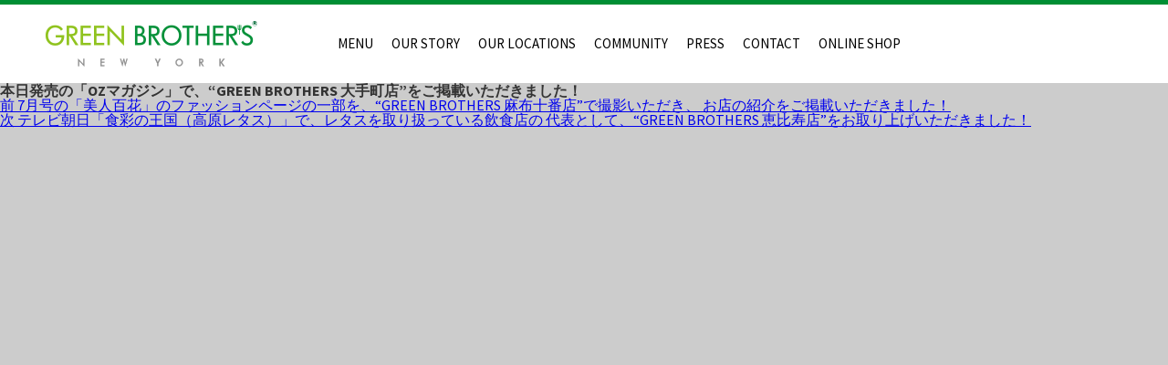

--- FILE ---
content_type: text/html; charset=UTF-8
request_url: https://g-brothers.jp/press/%E6%9C%AC%E6%97%A5%E7%99%BA%E5%A3%B2%E3%81%AE%E3%80%8Coz%E3%83%9E%E3%82%AC%E3%82%B8%E3%83%B3%E3%80%8D%E3%81%A7%E3%80%81green-brothers-%E5%A4%A7%E6%89%8B%E7%94%BA%E5%BA%97%E3%82%92/
body_size: 4670
content:
<!DOCTYPE html>
<html lang="ja">
<head>
<meta charset="utf-8">
<title>東京 サラダ専門店 GREEN BROTHERS  &raquo; Blog Archive   &raquo; 本日発売の「OZマガジン」で、“GREEN BROTHERS 大手町店”をご掲載いただきました！</title>
<meta name="description" content="GREEN BROTHERS(グリーンブラザーズ)は、お客様へ健康的なライフスタイルを提案する、東京にあるサラダボウル専門店です。">
<meta name="keywords" content="東京,サラダ専門店,サラダボウル,GREEN BROTHERS">
<meta name="viewport" content="width=device-width,user-scalable=no,maximum-scale=1" />
<link rel="shortcut icon" href="https://g-brothers.jp/wp-content/themes/greenbrothers/images/favicon.ico">
<link rel="stylesheet" href="https://g-brothers.jp/wp-content/themes/greenbrothers/style.css" type="text/css" />
<link rel="stylesheet" href="https://g-brothers.jp/wp-content/themes/greenbrothers/css/flexslider.css" type="text/css" />
<link rel="stylesheet" href="https://g-brothers.jp/wp-content/themes/greenbrothers/css/style.css" type="text/css" />
<link href='https://fonts.googleapis.com/css?family=Source+Sans+Pro:400,200,300,700' rel='stylesheet' type='text/css'>

<script src="https://g-brothers.jp/wp-content/themes/greenbrothers/js/jquery.js"></script>
<script src="https://g-brothers.jp/wp-content/themes/greenbrothers/js/jquery.flexslider.js"></script>
<script src="https://g-brothers.jp/wp-content/themes/greenbrothers/js/top.js"></script>
<script>(function(html){html.className = html.className.replace(/\bno-js\b/,'js')})(document.documentElement);</script>
<title>本日発売の「OZマガジン」で、“GREEN BROTHERS 大手町店”をご掲載いただきました！ &#8211; 東京 サラダ専門店 GREEN BROTHERS</title>
<meta name='robots' content='max-image-preview:large' />
<link rel='dns-prefetch' href='//fonts.googleapis.com' />
<link rel='dns-prefetch' href='//s.w.org' />
<link rel="alternate" type="application/rss+xml" title="東京 サラダ専門店 GREEN BROTHERS &raquo; フィード" href="https://g-brothers.jp/feed/" />
<link rel="alternate" type="application/rss+xml" title="東京 サラダ専門店 GREEN BROTHERS &raquo; コメントフィード" href="https://g-brothers.jp/comments/feed/" />
		<script type="text/javascript">
			window._wpemojiSettings = {"baseUrl":"https:\/\/s.w.org\/images\/core\/emoji\/13.1.0\/72x72\/","ext":".png","svgUrl":"https:\/\/s.w.org\/images\/core\/emoji\/13.1.0\/svg\/","svgExt":".svg","source":{"concatemoji":"https:\/\/g-brothers.jp\/wp-includes\/js\/wp-emoji-release.min.js?ver=5.8.12"}};
			!function(e,a,t){var n,r,o,i=a.createElement("canvas"),p=i.getContext&&i.getContext("2d");function s(e,t){var a=String.fromCharCode;p.clearRect(0,0,i.width,i.height),p.fillText(a.apply(this,e),0,0);e=i.toDataURL();return p.clearRect(0,0,i.width,i.height),p.fillText(a.apply(this,t),0,0),e===i.toDataURL()}function c(e){var t=a.createElement("script");t.src=e,t.defer=t.type="text/javascript",a.getElementsByTagName("head")[0].appendChild(t)}for(o=Array("flag","emoji"),t.supports={everything:!0,everythingExceptFlag:!0},r=0;r<o.length;r++)t.supports[o[r]]=function(e){if(!p||!p.fillText)return!1;switch(p.textBaseline="top",p.font="600 32px Arial",e){case"flag":return s([127987,65039,8205,9895,65039],[127987,65039,8203,9895,65039])?!1:!s([55356,56826,55356,56819],[55356,56826,8203,55356,56819])&&!s([55356,57332,56128,56423,56128,56418,56128,56421,56128,56430,56128,56423,56128,56447],[55356,57332,8203,56128,56423,8203,56128,56418,8203,56128,56421,8203,56128,56430,8203,56128,56423,8203,56128,56447]);case"emoji":return!s([10084,65039,8205,55357,56613],[10084,65039,8203,55357,56613])}return!1}(o[r]),t.supports.everything=t.supports.everything&&t.supports[o[r]],"flag"!==o[r]&&(t.supports.everythingExceptFlag=t.supports.everythingExceptFlag&&t.supports[o[r]]);t.supports.everythingExceptFlag=t.supports.everythingExceptFlag&&!t.supports.flag,t.DOMReady=!1,t.readyCallback=function(){t.DOMReady=!0},t.supports.everything||(n=function(){t.readyCallback()},a.addEventListener?(a.addEventListener("DOMContentLoaded",n,!1),e.addEventListener("load",n,!1)):(e.attachEvent("onload",n),a.attachEvent("onreadystatechange",function(){"complete"===a.readyState&&t.readyCallback()})),(n=t.source||{}).concatemoji?c(n.concatemoji):n.wpemoji&&n.twemoji&&(c(n.twemoji),c(n.wpemoji)))}(window,document,window._wpemojiSettings);
		</script>
		<style type="text/css">
img.wp-smiley,
img.emoji {
	display: inline !important;
	border: none !important;
	box-shadow: none !important;
	height: 1em !important;
	width: 1em !important;
	margin: 0 .07em !important;
	vertical-align: -0.1em !important;
	background: none !important;
	padding: 0 !important;
}
</style>
	<link rel='stylesheet' id='wp-block-library-css'  href='https://g-brothers.jp/wp-includes/css/dist/block-library/style.min.css?ver=5.8.12' type='text/css' media='all' />
<link rel='stylesheet' id='twentyfifteen-fonts-css'  href='https://fonts.googleapis.com/css?family=Noto+Sans%3A400italic%2C700italic%2C400%2C700%7CNoto+Serif%3A400italic%2C700italic%2C400%2C700%7CInconsolata%3A400%2C700&#038;subset=latin%2Clatin-ext' type='text/css' media='all' />
<link rel='stylesheet' id='genericons-css'  href='https://g-brothers.jp/wp-content/themes/greenbrothers/genericons/genericons.css?ver=3.2' type='text/css' media='all' />
<link rel='stylesheet' id='twentyfifteen-style-css'  href='https://g-brothers.jp/wp-content/themes/greenbrothers/style.css?ver=5.8.12' type='text/css' media='all' />
<!--[if lt IE 9]>
<link rel='stylesheet' id='twentyfifteen-ie-css'  href='https://g-brothers.jp/wp-content/themes/greenbrothers/css/ie.css?ver=20141010' type='text/css' media='all' />
<![endif]-->
<!--[if lt IE 8]>
<link rel='stylesheet' id='twentyfifteen-ie7-css'  href='https://g-brothers.jp/wp-content/themes/greenbrothers/css/ie7.css?ver=20141010' type='text/css' media='all' />
<![endif]-->
<script type='text/javascript' src='https://g-brothers.jp/wp-includes/js/jquery/jquery.min.js?ver=3.6.0' id='jquery-core-js'></script>
<script type='text/javascript' src='https://g-brothers.jp/wp-includes/js/jquery/jquery-migrate.min.js?ver=3.3.2' id='jquery-migrate-js'></script>
<link rel="https://api.w.org/" href="https://g-brothers.jp/wp-json/" /><link rel="EditURI" type="application/rsd+xml" title="RSD" href="https://g-brothers.jp/xmlrpc.php?rsd" />
<link rel="wlwmanifest" type="application/wlwmanifest+xml" href="https://g-brothers.jp/wp-includes/wlwmanifest.xml" /> 
<meta name="generator" content="WordPress 5.8.12" />
<link rel='shortlink' href='https://g-brothers.jp/?p=748' />
<link rel="alternate" type="application/json+oembed" href="https://g-brothers.jp/wp-json/oembed/1.0/embed?url=https%3A%2F%2Fg-brothers.jp%2Fpress%2F%25e6%259c%25ac%25e6%2597%25a5%25e7%2599%25ba%25e5%25a3%25b2%25e3%2581%25ae%25e3%2580%258coz%25e3%2583%259e%25e3%2582%25ac%25e3%2582%25b8%25e3%2583%25b3%25e3%2580%258d%25e3%2581%25a7%25e3%2580%2581green-brothers-%25e5%25a4%25a7%25e6%2589%258b%25e7%2594%25ba%25e5%25ba%2597%25e3%2582%2592%2F" />
<link rel="alternate" type="text/xml+oembed" href="https://g-brothers.jp/wp-json/oembed/1.0/embed?url=https%3A%2F%2Fg-brothers.jp%2Fpress%2F%25e6%259c%25ac%25e6%2597%25a5%25e7%2599%25ba%25e5%25a3%25b2%25e3%2581%25ae%25e3%2580%258coz%25e3%2583%259e%25e3%2582%25ac%25e3%2582%25b8%25e3%2583%25b3%25e3%2580%258d%25e3%2581%25a7%25e3%2580%2581green-brothers-%25e5%25a4%25a7%25e6%2589%258b%25e7%2594%25ba%25e5%25ba%2597%25e3%2582%2592%2F&#038;format=xml" />
<script>
 (function(i,s,o,g,r,a,m){i['GoogleAnalyticsObject']=r;i[r]=i[r]||function(){
 (i[r].q=i[r].q||[]).push(arguments)},i[r].l=1*new Date();a=s.createElement(o),
 m=s.getElementsByTagName(o)[0];a.async=1;a.src=g;m.parentNode.insertBefore(a,m)
 })(window,document,'script','https://www.google-analytics.com/analytics.js','ga');

 ga('create', 'UA-74785242-1', 'auto');
 ga('send', 'pageview');

</script>
</head>
<body class="press-template-default single single-press postid-748 elementor-default elementor-kit-1202">
<div class="wrapper %e6%9c%ac%e6%97%a5%e7%99%ba%e5%a3%b2%e3%81%ae%e3%80%8coz%e3%83%9e%e3%82%ac%e3%82%b8%e3%83%b3%e3%80%8d%e3%81%a7%e3%80%81green-brothers-%e5%a4%a7%e6%89%8b%e7%94%ba%e5%ba%97%e3%82%92">
  <div class="wrapper-inner clearfix">
    <div class="navi pc-not-view">
      <h2 class="logo">
        <img src="https://g-brothers.jp/wp-content/themes/greenbrothers/images/sp/common/menu_logo.png" alt="GREEN BROTHERS">
      </h2>
      <nav>
  <ul class="clearfix">
    <li><a href="/menu/">MENU</a></li>
    <li><a href="/our-story/">OUR STORY</a></li>
    <li><a href="/location/">OUR LOCATIONS</a></li>
    <li><a href="https://www.instagram.com/greenbrothers025/" target="_blank">COMMUNITY</a></li>
    <li><a href="/pressnews/">PRESS</a></li>
    <li><a href="https://ftgcompany.zohodesk.jp/portal/ja/newticket">CONTACT</a></li>
    <li><a href="https://shop.gb-life.jp" target="_blank">ONLINE SHOP</a></li>
  </ul>
</nav>
      <div class="sns-box">
  <ul class="clearfix">
    <li><a class="facebook" href="https://www.facebook.com/greenbrothers025/?ref=bookmarks"></a></li>
    <li><a class="instagram" href="https://www.instagram.com/greenbrothers025/"></a></li>
    <!--<li><a class="tumblr" href="http://greenbrothers.tumblr.com/"></a></li>-->
    <li><a class="twitter" href="https://twitter.com/GREENBROTHERS25?t=fyx0kzLzESNhvIWwL7fUYQ&s=09"></a></li>
  </ul>
</div>
    </div>
    <div class="main">
      <div class="header">
        <div class="inner">
          <div class="navi-btn pc-not-view">
            <a href="#"><span></span><span></span><span></span></a>
          </div>
          <h1 class="logo">
            <a href="https://g-brothers.jp">
              <img class="sp-not-view" src="https://g-brothers.jp/wp-content/themes/greenbrothers/images/pc/common/logo.png" alt="東京のサラダボウル専門店 GREEN BROTHERS">
              <img class="pc-not-view" src="https://g-brothers.jp/wp-content/themes/greenbrothers/images/sp/common/logo.png" alt="東京のサラダボウル専門店 GREEN BROTHERS">
            </a>
          </h1>
          <div class="navi sp-not-view">
            <nav>
  <ul class="clearfix">
    <li><a href="/menu/">MENU</a></li>
    <li><a href="/our-story/">OUR STORY</a></li>
    <li><a href="/location/">OUR LOCATIONS</a></li>
    <li><a href="https://www.instagram.com/greenbrothers025/" target="_blank">COMMUNITY</a></li>
    <li><a href="/pressnews/">PRESS</a></li>
    <li><a href="https://ftgcompany.zohodesk.jp/portal/ja/newticket">CONTACT</a></li>
    <li><a href="https://shop.gb-life.jp" target="_blank">ONLINE SHOP</a></li>
  </ul>
</nav>
          </div>
        </div>
      </div>

	<div id="primary" class="content-area">
		<main id="main" class="site-main" role="main">

		
<article id="post-748" class="post-748 press type-press status-publish hentry">
	
	<header class="entry-header">
		<h1 class="entry-title">本日発売の「OZマガジン」で、“GREEN BROTHERS 大手町店”をご掲載いただきました！</h1>	</header><!-- .entry-header -->

	<div class="entry-content">
			</div><!-- .entry-content -->

	
	<footer class="entry-footer">
					</footer><!-- .entry-footer -->

</article><!-- #post-## -->

	<nav class="navigation post-navigation" role="navigation" aria-label="投稿">
		<h2 class="screen-reader-text">投稿ナビゲーション</h2>
		<div class="nav-links"><div class="nav-previous"><a href="https://g-brothers.jp/press/7%e6%9c%88%e5%8f%b7%e3%81%ae%e3%80%8c%e7%be%8e%e4%ba%ba%e7%99%be%e8%8a%b1%e3%80%8d%e3%81%ae%e3%83%95%e3%82%a1%e3%83%83%e3%82%b7%e3%83%a7%e3%83%b3%e3%83%9a%e3%83%bc%e3%82%b8%e3%81%ae%e4%b8%80%e9%83%a8/" rel="prev"><span class="meta-nav" aria-hidden="true">前</span> <span class="screen-reader-text">前の投稿:</span> <span class="post-title">7月号の「美人百花」のファッションページの一部を、“GREEN BROTHERS 麻布十番店”で撮影いただき、 お店の紹介をご掲載いただきました！</span></a></div><div class="nav-next"><a href="https://g-brothers.jp/press/%e3%83%86%e3%83%ac%e3%83%93%e6%9c%9d%e6%97%a5%e3%80%8c%e9%a3%9f%e5%bd%a9%e3%81%ae%e7%8e%8b%e5%9b%bd%ef%bc%88%e9%ab%98%e5%8e%9f%e3%83%ac%e3%82%bf%e3%82%b9%ef%bc%89%e3%80%8d%e3%81%a7%e3%80%81%e3%83%ac/" rel="next"><span class="meta-nav" aria-hidden="true">次</span> <span class="screen-reader-text">次の投稿:</span> <span class="post-title">テレビ朝日「食彩の王国（高原レタス）」で、レタスを取り扱っている飲食店の 代表として、“GREEN BROTHERS 恵比寿店”をお取り上げいただきました！</span></a></div></div>
	</nav>
		</main><!-- .site-main -->
	</div><!-- .content-area -->


</div><!-- .wrapper-inner -->
</div><!-- .wrapper -->

<script type='text/javascript' src='https://g-brothers.jp/wp-content/themes/greenbrothers/js/skip-link-focus-fix.js?ver=20141010' id='twentyfifteen-skip-link-focus-fix-js'></script>
<script type='text/javascript' id='twentyfifteen-script-js-extra'>
/* <![CDATA[ */
var screenReaderText = {"expand":"<span class=\"screen-reader-text\">\u30b5\u30d6\u30e1\u30cb\u30e5\u30fc\u3092\u5c55\u958b<\/span>","collapse":"<span class=\"screen-reader-text\">\u30b5\u30d6\u30e1\u30cb\u30e5\u30fc\u3092\u9589\u3058\u308b<\/span>"};
/* ]]> */
</script>
<script type='text/javascript' src='https://g-brothers.jp/wp-content/themes/greenbrothers/js/functions.js?ver=20150330' id='twentyfifteen-script-js'></script>
<script type='text/javascript' src='https://g-brothers.jp/wp-includes/js/wp-embed.min.js?ver=5.8.12' id='wp-embed-js'></script>

</body>
</html>


--- FILE ---
content_type: text/css
request_url: https://g-brothers.jp/wp-content/themes/greenbrothers/style.css
body_size: 59
content:
/*
Theme Name: greenbrothers
Theme URI:
Description: greenbrothersのテーマ
plugin: Advanced Custom Fields(4.4.5)
Version: 1.0
Author: motionpicture
Author URI:
*/


--- FILE ---
content_type: text/css
request_url: https://g-brothers.jp/wp-content/themes/greenbrothers/css/style.css
body_size: 2680
content:
html,
body,
div,
span,
object,
iframe,
h1,
h2,
h3,
h4,
h5,
h6,
p,
blockquote,
pre,
abbr,
address,
cite,
code,
del,
dfn,
em,
img,
ins,
kbd,
q,
samp,
small,
strong,
sub,
sup,
var,
b,
i,
dl,
dt,
dd,
ol,
ul,
li,
fieldset,
form,
label,
legend,
table,
caption,
tbody,
tfoot,
thead,
tr,
th,
td,
article,
aside,
canvas,
details,
figcaption,
figure,
footer,
header,
hgroup,
menu,
nav,
section,
summary,
time,
mark,
audio,
video {
	font-size: 100%;
	margin: 0;
	padding: 0;
	vertical-align: baseline;
	border: 0;
	outline: 0;
	background: transparent;
}

body {
	line-height: 1;
}

article,
aside,
details,
figcaption,
figure,
footer,
header,
hgroup,
menu,
nav,
section {
	display: block;
}

a {
	font-size: 100%;
	margin: 0;
	padding: 0;
	vertical-align: baseline;
	background: transparent;
}

table {
	border-spacing: 0;
	border-collapse: collapse;
}

hr {
	display: block;
	height: 1px;
	margin: 1em 0;
	padding: 0;
	border: 0;
	border-top: 1px solid #ccc;
}

input,
select {
	vertical-align: middle;
}

ol,
ul,
li {
	list-style: none;
}

img {
	font-size: 0;
	line-height: 0;
	vertical-align: top;
}

.clearfix:before,
.clearfix:after {
	display: table;
	content: ' ';
}

.clearfix:after {
	clear: both;
}

.clearfix {
	*zoom: 1;
}

/*
SCSS variables are information about icon's compiled state, stored under its original file name

.icon-home {
  width: $icon-home-width;
}

The large array-like variables contain all information about a single icon
$icon-home: x y offset_x offset_y width height total_width total_height image_path;

At the bottom of this section, we provide information about the spritesheet itself
$spritesheet: width height image $spritesheet-sprites;
*/

/*
The provided mixins are intended to be used with the array-like variables

.icon-home {
  @include sprite-width($icon-home);
}

.icon-email {
  @include sprite($icon-email);
}

Here are example usages in HTML:

`display: block` sprite:
<div class="icon-home"></div>

`display: inline-block` sprite:
<img class="icon-home" />
*/

/*
The `sprites` mixin generates identical output to the CSS template
  but can be overridden inside of SCSS

@include sprites($spritesheet-sprites);
*/

/*
SCSS variables are information about icon's compiled state, stored under its original file name

.icon-home {
  width: $icon-home-width;
}

The large array-like variables contain all information about a single icon
$icon-home: x y offset_x offset_y width height total_width total_height image_path;

At the bottom of this section, we provide information about the spritesheet itself
$spritesheet: width height image $spritesheet-sprites;
*/

/*
The provided mixins are intended to be used with the array-like variables

.icon-home {
  @include sprite-width($icon-home);
}

.icon-email {
  @include sprite($icon-email);
}

Here are example usages in HTML:

`display: block` sprite:
<div class="icon-home"></div>

`display: inline-block` sprite:
<img class="icon-home" />
*/

/*
The `sprites` mixin generates identical output to the CSS template
  but can be overridden inside of SCSS

@include sprites($spritesheet-sprites);
*/

body {
	font-family: 'Source Sans Pro', 'Lucida Grande', 'ヒラギノ角ゴ ProN W3', 'Hiragino Kaku Gothic ProN', 'メイリオ', Meiryo, Helvetica, Arial, sans-serif;
	width: 100%;
	min-width: 320px;
	color: #333;
	-webkit-text-size-adjust: 100%;
}

input,
textarea,
select {
	font-family: 'Source Sans Pro', 'Lucida Grande', 'ヒラギノ角ゴ ProN W3', 'Hiragino Kaku Gothic ProN', 'メイリオ', Meiryo, Helvetica, Arial, sans-serif;
	box-sizing: border-box;
}

.pc-not-view {
	display: none;
}

.d-table {
	display: table;
	width: 100%;
}

.d-tr {
	display: table-row-group;
}

.d-td {
	display: table-cell;
	vertical-align: middle;
}

.wrapper {
	position: relative;
	overflow: hidden;
	width: 100%;
	height: 100vh;
	min-height: 800px;
	background-color: #ccc;
}

.wrapper .wrapper-inner.active {
	left: 0;
}

.header {
	border-top: 5px solid #008e34;
	background-color: #fff;
}

.header .inner {
	position: relative;
	margin: 0 0 0 50px;
}

.header .navi-btn {
	position: absolute;
	top: 50%;
	left: 15px;
	margin-top: -10px;
}

.header .navi-btn a {
	display: block;
	width: 30px;
	height: 19px;
}

.header .navi-btn a span {
	position: absolute;
	left: 0;
	width: 100%;
	height: 3px;
	background-color: #097c25;
}

.header .navi-btn a span:nth-child(1) {
	top: 0;
}

.header .navi-btn a span:nth-child(2) {
	top: 50%;
	margin-top: -1.5px;
}

.header .navi-btn a span:nth-child(3) {
	bottom: 0;
}

.header .logo {
	position: absolute;
	top: 50%;
	left: 0;
	margin: -25px 0 0 0;
}

.navi {
	min-height: calc(1em + 10px);
	margin: 0 0 0 320px;
	padding: 30px 0;
}

.navi .logo {
	padding: 10px 20px;
	border-bottom: 1px solid #dadada;
}

.navi ul {
	overflow: hidden;
	margin: 0 -10px;
}

.navi ul li {
	float: left;
}

.navi ul li a {
	font-size: 15px;
	display: block;
	margin: 5px 10px;
	text-decoration: none;
	color: #000;
}

.navi ul li a[href='#'] {
	cursor: default;
	color: #ccc;
}

.navi .sns-box {
	padding: 10px 0;
}

.navi .sns-box ul li {
	float: left;
	width: 25%;
}

.navi .sns-box ul li a {
	margin: 0 auto;
	padding: 0;
	border: none;
}

.navi .sns-box ul li a[href='#'] {
	cursor: default;
	opacity: .3;
}

.main {
	position: relative;
}

.home .contents {
	position: relative;
}

.home .contents .main-slider {
	width: 100%;
	height: 100%;
	margin: 0;
	border: 0;
}

.home .contents .main-slider .flex-prev {
	left: 30px !important;
	width: 58px;
	height: 58px;
	margin-top: -29px;
	-webkit-transition: none;
	transition: none;
	opacity: 1 !important;
	background-image: url(../images/pc/common/sprite.png);
	background-position: -240px 0;
}

.home .contents .main-slider .flex-prev:before {
	display: none;
}

.home .contents .main-slider .flex-next {
	right: 30px !important;
	width: 58px;
	height: 58px;
	margin-top: -29px;
	-webkit-transition: none;
	transition: none;
	opacity: 1 !important;
	background-image: url(../images/pc/common/sprite.png);
	background-position: -240px -58px;
}

.home .contents .main-slider .flex-next:before {
	display: none;
}

.home .contents .main-slider .slides .flex-active-slide .slides-image img {
	-webkit-transition: -webkit-transform 30s;
	transition: -webkit-transform 30s;
	transition: transform 30s;
	transition: transform 30s, -webkit-transform 30s;
	-webkit-transform: scale(1, 1);
	transform: scale(1, 1);
}

.home .contents .main-slider .slides .flex-active-slide .slides-ttl {
	margin-left: 0;
	-webkit-transition: all 2s 0s;
	transition: all 2s 0s;
	-webkit-transition-property: opacity, margin;
	transition-property: opacity, margin;
	opacity: 1;
}

.home .contents .main-slider .slides .flex-active-slide .slides-sub-ttl {
	margin-left: 0;
	-webkit-transition: all 2s 1s;
	transition: all 2s 1s;
	-webkit-transition-property: opacity, margin;
	transition-property: opacity, margin;
	opacity: 1;
}

.home .contents .main-slider .slides li {
	position: relative;
}

.home .contents .main-slider .slides li a {
	display: block;
}

.home .contents .main-slider .slides li .slides-image {
	position: relative;
	overflow: hidden;
	width: 100%;
	height: 100%;
}

.home .contents .main-slider .slides li .slides-image img {
	position: absolute;
	top: 50%;
	left: 50%;
	display: block;
	max-width: none;
	-webkit-transition: -webkit-transform 1s 2s;
	transition: -webkit-transform 1s 2s;
	transition: transform 1s 2s;
	transition: transform 1s 2s, -webkit-transform 1s 2s;
	-webkit-transform: scale(1.2, 1.2);
	transform: scale(1.2, 1.2);
}

.home .contents .main-slider .slides li .slides-text {
	position: absolute;
	top: 50%;
	left: 50%;
	display: table;
}

.home .contents .main-slider .slides li .slides-ttl {
	font-size: 60px;
	font-weight: lighter;
	display: block;
	margin-bottom: 5px;
	margin-left: -40px;
	opacity: 0;
}

.home .contents .main-slider .slides li .slides-sub-ttl {
	font-size: 35px;
	font-weight: lighter;
	display: block;
	margin-left: -40px;
	opacity: 0;
}

.home .contents .main-slider .slides li a {
	text-decoration: none;
	color: #fff;
}

.home .contents .sns-box {
	position: absolute;
	z-index: 2;
	bottom: 50px;
	left: 50%;
	/**margin-left: -180px;**/
	margin-left: -100px;
}

.home .contents .sns-box ul {
	overflow: hidden;
	margin: 0 -20px;
}

.home .contents .sns-box ul li {
	float: left;
}

.home .contents .sns-box ul li a {
	display: block;
	margin: 0 20px;
}

.home .contents .sns-box ul li a[href='#'] {
	cursor: default;
	opacity: .3;
}

.home .contents .sns-box .facebook {
	display: block;
	width: 120px;
	width: 60px;
	height: 120px;
	height: 60px;
	background-image: url(../images/pc/common/sprite.png);
	background-position: 0 0;
	background-position: 0 0;
	background-size: 149px 120px;
}

.home .contents .sns-box .instagram {
	display: block;
	width: 120px;
	width: 60px;
	height: 120px;
	height: 60px;
	background-image: url(../images/pc/common/sprite.png);
	background-position: -120px 0;
	background-position: -60px 0;
	background-size: 149px 120px;
}

.home .contents .sns-box .tumblr {
	display: block;
	width: 120px;
	width: 60px;
	height: 120px;
	height: 60px;
	background-image: url(../images/pc/common/sprite.png);
	background-position: 0 -120px;
	background-position: 0 -60px;
	background-size: 149px 120px;
}

.home .contents .sns-box .twitter {
	display: block;
	width: 120px;
	width: 60px;
	height: 120px;
	height: 60px;
	background-image: url(../images/pc/common/sprite.png);
	background-position: -120px -120px;
	background-position: -60px -60px;
	background-size: 149px 120px;
}

@media screen and (max-width: 767px) {

img {
	max-width: 100%;
}

.pc-not-view {
	display: block;
}

.sp-not-view {
	display: none;
}

.wrapper {
	min-height: 0;
}

.wrapper .wrapper-inner {
	position: absolute;
	top: 0;
	left: -195px;
	width: calc(100% + 195px);
	-webkit-transition: all .5s;
	transition: all .5s;
}

.header .inner {
	margin: 0;
}

.header .logo {
	position: static;
	width: 145px;
	margin: 0 auto;
	padding: 10px 0;
}

.navi {
	float: left;
	overflow: auto;
	width: 195px;
	height: 100vh;
	margin: 0;
	padding: 0;
	background-color: #fff;
}

.navi ul {
	margin: 0;
}

.navi ul li {
	float: none;
}

.navi ul li a {
	margin: 0;
	padding: 15px 0 15px 20px;
	border-bottom: 1px solid #dadada;
}

.navi .sns-box ul li a {
	-webkit-transform: scale(.8);
	transform: scale(.8);
}

.navi .sns-box ul li .facebook {
	display: block;
	width: 60px;
	width: 30px;
	height: 60px;
	height: 30px;
	background-image: url(../images/sp/common/sprite.png);
	background-position: 0 -60px;
	background-position: 0 -30px;
	background-size: 90px 60px;
}

.navi .sns-box ul li .instagram {
	display: block;
	width: 60px;
	width: 30px;
	height: 60px;
	height: 30px;
	background-image: url(../images/sp/common/sprite.png);
	background-position: -60px -60px;
	background-position: -30px -30px;
	background-size: 90px 60px;
}

.navi .sns-box ul li .tumblr {
	display: block;
	width: 60px;
	width: 30px;
	height: 60px;
	height: 30px;
	background-image: url(../images/sp/common/sprite.png);
	background-position: -120px 0;
	background-position: -60px 0;
	background-size: 90px 60px;
}

.navi .sns-box ul li .twitter {
	display: block;
	width: 60px;
	width: 30px;
	height: 60px;
	height: 30px;
	background-image: url(../images/sp/common/sprite.png);
	background-position: -120px -60px;
	background-position: -60px -30px;
	background-size: 90px 60px;
}

.main {
	float: left;
	width: 100vw;
}

.home .contents .main-slider .flex-prev {
	left: 10px !important;
	display: block;
	width: 60px;
	width: 30px;
	height: 60px;
	height: 30px;
	margin-top: -15px;
	background-image: url(../images/sp/common/sprite.png);
	background-position: 0 0;
	background-position: 0 0;
	background-size: 90px 60px;
}

.home .contents .main-slider .flex-next {
	right: 10px !important;
	display: block;
	width: 60px;
	width: 30px;
	height: 60px;
	height: 30px;
	margin-top: -15px;
	background-image: url(../images/sp/common/sprite.png);
	background-position: -60px 0;
	background-position: -30px 0;
	background-size: 90px 60px;
}

.home .contents .main-slider .slides li .slides-ttl {
	font-size: 25px;
	font-weight: normal;
	margin-left: -20px;
}

.home .contents .main-slider .slides li .slides-sub-ttl {
	font-size: 15px;
	font-weight: normal;
	margin-left: -20px;
}

}

@-webkit-keyframes loader {

100% {
	background-position: -880px 0;
}

}

@keyframes loader {

100% {
	background-position: -880px 0;
}

}

@-webkit-keyframes loaderSP {

100% {
	background-position: -440px 0;
}

}

@keyframes loaderSP {

100% {
	background-position: -440px 0;
}

}



--- FILE ---
content_type: text/css
request_url: https://g-brothers.jp/wp-content/themes/greenbrothers/style.css?ver=5.8.12
body_size: 59
content:
/*
Theme Name: greenbrothers
Theme URI:
Description: greenbrothersのテーマ
plugin: Advanced Custom Fields(4.4.5)
Version: 1.0
Author: motionpicture
Author URI:
*/


--- FILE ---
content_type: application/javascript
request_url: https://g-brothers.jp/wp-content/themes/greenbrothers/js/top.js
body_size: 571
content:
(function($){
  $(function(){
    $('.contents').height($('.wrapper').height() - $('.header').height());
    var mainSlider = null;
    $(window).on('load', function() {
      $('.flexslider').flexslider({
        slideshowSpeed: 5000,
        animationSpeed: 2000,
        controlNav: false,
        animationLoop: true,
        pauseOnAction: false,
        prevText: '',
        nextText: '',
        start: function(_slider){
          mainSlider = _slider;
          sliderResize($(mainSlider[0]));
          $('.contents').height('auto');
        }
      });
    });

    $('.navi-btn a').on('click', function(e){
      e.preventDefault();
      var target = $('.wrapper-inner');
      if (target.hasClass('active')) {
        target.removeClass('active');
      } else {
        target.addClass('active');
      }
    });

    $('nav a[href="#"]').on('click', function(e){
      e.preventDefault();
    });

    $(window).on('resize', function() {
      if (mainSlider) {
        sliderResize($(mainSlider[0]));
        // mainSlider.flexslider(0)
      }
    });
  });
  function sliderResize(_target) {
    _target.find('.slides li')
      .height($('.wrapper').height() - $('.header').height());
    _target.find('.slides li').each(function(i, v) {
      var imageDom = $(v).find('img');
      var size = {w: '100%', h: 'auto'};
      imageDom.width(size.w).height(size.h);
      if (imageDom.height() < $(v).height()) {
        size = {w: 'auto', h: '100%'};
        imageDom.width(size.w).height(size.h);
      }
      var pos = {
        top: imageDom.height() / 2 * -1,
        left: imageDom.width() / 2 * -1
      };
      imageDom.css({marginTop: pos.top, marginLeft: pos.left});

      var textDom = $(v).find('.slides-text');
      pos = {
        top: textDom.height() / 2 * -1,
        left: textDom.width() / 2 * -1
      };
      textDom.css({marginTop: pos.top, marginLeft: pos.left});
    });

  }
})(jQuery);


--- FILE ---
content_type: text/plain
request_url: https://www.google-analytics.com/j/collect?v=1&_v=j102&a=1090332890&t=pageview&_s=1&dl=https%3A%2F%2Fg-brothers.jp%2Fpress%2F%25E6%259C%25AC%25E6%2597%25A5%25E7%2599%25BA%25E5%25A3%25B2%25E3%2581%25AE%25E3%2580%258Coz%25E3%2583%259E%25E3%2582%25AC%25E3%2582%25B8%25E3%2583%25B3%25E3%2580%258D%25E3%2581%25A7%25E3%2580%2581green-brothers-%25E5%25A4%25A7%25E6%2589%258B%25E7%2594%25BA%25E5%25BA%2597%25E3%2582%2592%2F&ul=en-us%40posix&dt=%E6%9D%B1%E4%BA%AC%20%E3%82%B5%E3%83%A9%E3%83%80%E5%B0%82%E9%96%80%E5%BA%97%20GREEN%20BROTHERS%20%C2%BB%20Blog%20Archive%20%C2%BB%20%E6%9C%AC%E6%97%A5%E7%99%BA%E5%A3%B2%E3%81%AE%E3%80%8COZ%E3%83%9E%E3%82%AC%E3%82%B8%E3%83%B3%E3%80%8D%E3%81%A7%E3%80%81%E2%80%9CGREEN%20BROTHERS%20%E5%A4%A7%E6%89%8B%E7%94%BA%E5%BA%97%E2%80%9D%E3%82%92%E3%81%94%E6%8E%B2%E8%BC%89%E3%81%84%E3%81%9F%E3%81%A0%E3%81%8D%E3%81%BE%E3%81%97%E3%81%9F%EF%BC%81&sr=1280x720&vp=1280x720&_u=IEBAAEABAAAAACAAI~&jid=1248273485&gjid=439804705&cid=161401425.1768974900&tid=UA-74785242-1&_gid=610000624.1768974900&_r=1&_slc=1&z=1214914121
body_size: -449
content:
2,cG-DT5R2GLM3Q